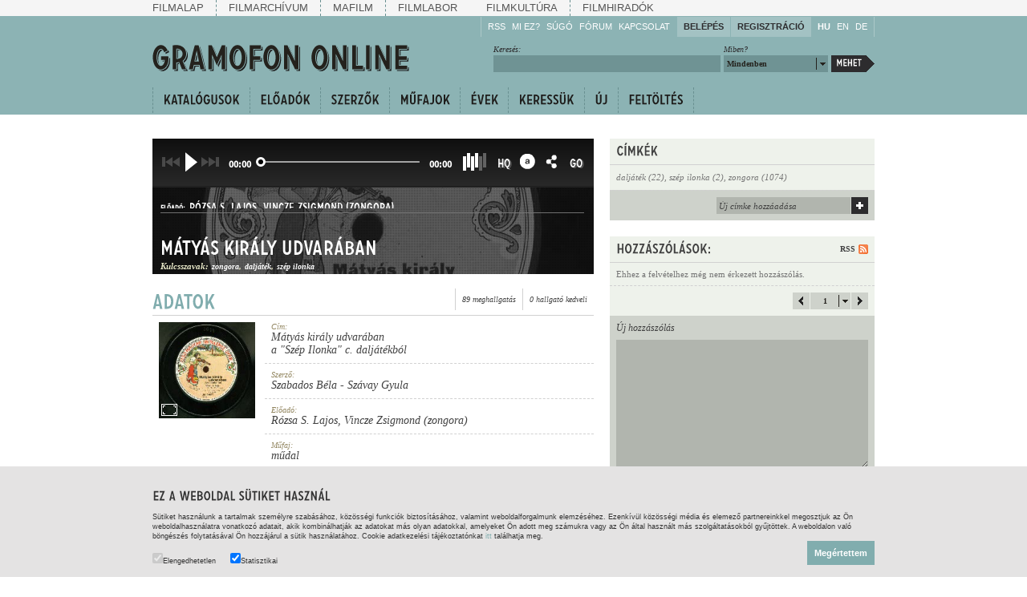

--- FILE ---
content_type: text/html; charset=utf-8
request_url: https://gramofononline.hu/1282801127/matyas_kiraly_udvaraban
body_size: 7360
content:
<!DOCTYPE html PUBLIC "-//W3C//DTD XHTML 1.0 Strict" "http://www.w3.org/TR/xhtml1/DTD/xhtml1-strict.dtd">
<html xmlns="http://www.w3.org/1999/xhtml" lang="en" xml:lang="en">
	<head>
		<title>Gramofon Online / Mátyás király udvarában </title>
		<meta http-equiv="Content-Type" content="text/html; charset=UTF-8" />
		<meta name="description" content="Szerző: Szabados Béla - Szávay Gyula; Előadó: Rózsa S. Lajos, Vincze Zsigmond (zongora); Műfaj: műdal; Felvétel ideje és helye: 1908 körül, Budapest; Kiadó: Első Magyar Hanglemez Gyár" />
		<meta name="keywords" content="műdal Szabados Béla - Szávay Gyula Rózsa S. Lajos, Vincze Zsigmond (zongora) 1908 körül Budapest" />
		<meta name="author" content="NAVA, Neumann Nonprofit Kft." />
		<meta name="copyright" content="NAVA, Neumann Nonprofit Kft." />
		<meta http-equiv="cache-control" content="no-cache" />
		<meta http-equiv="pragma" content="no-cache" />
		<meta http-equiv="imagetoolbar" content="no" />
		<link rel="shortcut icon" href="/favicon.ico" type="image/x-icon" />
        <link rel="stylesheet" href="https://cdnjs.cloudflare.com/ajax/libs/font-awesome/4.7.0/css/font-awesome.min.css">
        <link rel="stylesheet" type="text/css" href="css/reset.css" />

		<meta property="og:site_name" content="Gramofon Online">
		<meta property="og:url" content="https://gramofononline.hu/1282801127/matyas_kiraly_udvaraban" />
		<meta property="og:title" content="Gramofon Online / Mátyás király udvarában " />
		<meta property="og:description" content="Szerző: Szabados Béla - Szávay Gyula; Előadó: Rózsa S. Lajos, Vincze Zsigmond (zongora); Műfaj: műdal; Felvétel ideje és helye: 1908 körül, Budapest; Kiadó: Első Magyar Hanglemez Gyár" />
        <meta property="og:image" content="http://gramofononline.hu/keyframe/go/midres/midres_emhgy_1094.jpg" />
		<meta property="og:image:width" content="600" />
		<meta property="og:image:height" content="315" />
		<meta property="og:image:secure_url" content="http://gramofononline.hu/keyframe/go/midres/midres_emhgy_1094.jpg" />

		<!--  css -->
		<!--[if lt IE 7]>
		<style type="text/css">
			img { behavior: url(/css/iepngfix.htc) }
		</style>
		<![endif]-->
		<link rel="stylesheet" type="text/css" href="/css/gramofon.css?5" />
		
		<!-- facebook / iwiw -->
		<link rel="image_src" href="http://gramofononline.hu/keyframe/go/midres/midres_emhgy_1094.jpg" />
		<link rel="video_src" href="http://gramofononline.hu/flash/loader.swf?id=1282801127&amp;autoplay=1" />
		<meta name="video_width" content="450" />
		<meta name="video_height" content="165" />
		<meta name="medium" content="video" />
		<meta name="video_type" content="application/x-shockwave-flash" />
	
		<!-- cufón replacement -->
		<script type="text/javascript" src="/js/cufon-yui.js"></script>
		<script type="text/javascript" src="/js/carrosserie.js"></script>
	
		<!-- jquery -->
		<script type="text/javascript" src="/js/jquery/jquery-1.3.2.min.js"></script>
		<script type="text/javascript" src="/js/jquery/jquery.color.js"></script>
		<script type="text/javascript" src="/js/jquery/jquery.styleselect.js"></script>
		<script type="text/javascript" src="/js/jquery/jquery.prettyPopin.js"></script>
		
		<!-- scripts -->
		<script type="text/javascript" src="/js/swfobject.js"></script>
		<script type="text/javascript" src="/js/gramofon.js?5"></script>
		<script type="text/javascript" src="/js/listen.js"></script>
		<script type="text/javascript" src="/js/lang.js"></script>
		<script type="text/javascript" src="/js/lang_1.js"></script>
		<script type="text/javascript">var track=1282801127;</script>
		<script type="text/javascript">
			var playerhost = 'http://gramofononline.hu';
			var playervars = {loc:1,autoplay:false,host:playerhost,id:track,lang:1};
			var playerparams = { scale:'noScale', salign:'lt', menu:'false' , AllowScriptAccess:'always', wmode:'opaque'};
			var playerattributes = {id:'player'};      
            var trackList = [{"id":"1282801127","source":"emhgy_1094","name":"M\u00e1ty\u00e1s kir\u00e1ly udvar\u00e1ban ","subname":"a \"Sz\u00e9p Ilonka\" c. dalj\u00e1t\u00e9kb\u00f3l","paralelname":"","record":"1908 k\u00f6r\u00fcl","long":"142","genre":"m\u0171dal","author":"Szabados B\u00e9la - Sz\u00e1vay Gyula","artist":"R\u00f3zsa S. Lajos, Vincze Zsigmond (zongora)","state":"j\u00f3","matrica":"1094","publisher":"Els\u0151 Magyar Hanglemez Gy\u00e1r","img":"emhgy_1094","tags":["<a target=\"_blank\" href=\"\/search.php?tag=22&amp;q=zongora\">zongora<\/a>","<a target=\"_blank\" href=\"\/search.php?tag=82&amp;q=dalj%C3%A1t%C3%A9k\">dalj\u00e1t\u00e9k<\/a>","<a target=\"_blank\" href=\"\/search.php?tag=81&amp;q=sz%C3%A9p+ilonka\">sz\u00e9p ilonka<\/a>"],"bSlide":"929969210"}];
		</script>

		<!-- Player V2 -->
		<link rel="stylesheet" type="text/css" href="/css/player-v2.css?id=666" />
	</head>
	<body class="listen">
	
<script type="text/javascript" src="/js/jquery/jquery.autocomplete.js"></script>
<script type="text/javascript">
$(document).ready(function(){
	$("select[name=lng]").change(function(){
		document.location=$(this).attr("rel")+"&lng="+$(this).val();
	});
	var ac=$("#search_input").autocomplete({
		serviceUrl:'/data.php',
		minChars: 1,
		noCache: false,
		params: { n:234 }
	});
});
</script>
        <div id="top-nav">
			<div class="wrapper">
				<div class="items">
                    <a href="http://mnf.hu/hu" class="first">Filmalap</a>  
                    <a href="http://filmarchiv.hu/hu" >Filmarchívum</a> 
                    <a href="http://mafilm.hu/hu" >Mafilm</a> 
                    <a href="http://filmlab.hu/hu" class="last">Filmlabor</a> 
                    <a class="separator"></a> 
                    <a href="http://filmkultura.hu/" >Filmkultúra</a> 
                    <a href="http://filmhiradokonline.hu/" class="last" >Filmhiradók</a> 
				</div>
			</div>			
		</div>
		<div id="header">
			<div class="wrapper">
				<a href="/"><img class="logo" src="/img/gramofon/header_logo.gif" alt="Gramofon Online" width="323" height="35"/></a>
				
				<div class="links">
					<div class="group first">
						<a href="/rss.php">RSS</a>
						<a href="/whatisthis.php">Mi ez?</a>
						<div class="block">
							<a href="/help.php" class="block_title">Súgó</a>
							<div class="block_wrapper">
								<div class="block_panel">
									<a href="/help.php#hallgassa">Hallgassa!</a>
									<a href="/help.php#gyarapitsa">Gyarapítsa!</a>
									<a href="/help.php#kovesse">Kövesse!</a>
									<a href="/help.php#ossza">Ossza meg!</a>
								</div>
							</div>
						</div>
						<a href="/forum.php">Fórum</a>
						<a href="/popin.php?n=30" rel="prettypopin">Kapcsolat</a>
					</div>
					
					<div class="group login">	
												<a href="/popin.php?n=1" class="button" rel="prettypopin">Belépés</a>
						<a href="/popin.php?n=2" class="button" rel="prettypopin">Regisztráció</a>
											</div>
					
					<div class="group langs">
													<a href="/1282801127/matyas_kiraly_udvaraban" class="lang selected">HU</a>
													<a href="/en/1282801127/matyas_kiraly_udvaraban" class="lang ">EN</a>
													<a href="/de/1282801127/matyas_kiraly_udvaraban" class="lang ">DE</a>
											</div>
					
				</div>
				
				<div class="search">
					<a href="/search.php" class="button">Mehet</a>
					<div class="col">
						<div class="label">Miben?</div>
						<select name="search_fields">
														<option value="0">Mindenben</option>
							<option value="1">Címekben</option>
							<option value="2">Címkékben</option>
							<option value="8">Előadók között</option>
							<option value="5">Szerzők között</option>
							<option value="21">Műfajokban</option>
							<option value="12">Években</option>
							<option value="20">Kiadók között</option>
							<option value="22">Gyűjteményekben</option>
							<option value="15">Lemezszámokban</option>
							<option value="27">Hiányzók között</option>
						</select>
					</div>
					<div class="col">
						<div class="label">Keresés:</div>
						<input type="text" id="search_input" value="" />
					</div>
				</div>
			</div>
		
			<div id="nav">
				<div class="wrapper">
					<div class="items">
						<a class="item" id="item_catalogue">Katalógusok</a>
						<a class="item" id="item_artists">Előadók</a>
						<a class="item" id="item_composers">Szerzők</a>
						<a class="item" id="item_genres">Műfajok</a>
						<a class="item" id="item_years">Évek</a>
						<a class="item" id="item_wanted" href="/search.php?ord=7&amp;w=2">Keressük</a>
						<a class="item" id="item_newest" href="/search.php?ord=9">Új</a>
						<a class="item last" id="item_uploading" href="/upload.php">Feltöltés</a>
					</div>
					<div style="clear:both"></div>
				</div>
				<div class="menus">
					
					<div id="item_catalogue_menu" class="menu">
						<div class="wrapper">
							<div class="cols"></div>
							<div class="menu_nav_wrapper">
								<div class="menu_nav">
									<a href="/data.php?n=100&amp;p=0" class="button left"></a>
									<a href="/data.php?n=100&amp;p=0" class="button right"></a>
								</div>
							</div>
						</div>
					</div>
					
					<div id="item_artists_menu" class="menu">
						<div class="wrapper">
							<div class="cols"></div>
							<div class="menu_nav_wrapper">
								<div class="menu_nav">
									<a href="/data.php?n=101&amp;p=0" class="button left"></a>
									<a href="/data.php?n=101&amp;p=0" class="button right"></a>
								</div>
							</div>
						</div>
					</div>
					
					<div id="item_composers_menu" class="menu">
						<div class="wrapper">
							<div class="cols"></div>
							<div class="menu_nav_wrapper">
								<div class="menu_nav">
									<a href="/data.php?n=102&amp;p=0" class="button left"></a>
									<a href="/data.php?n=102&amp;p=0" class="button right"></a>
								</div>
							</div>
						</div>
					</div>
					
					<div id="item_genres_menu" class="menu">
						<div class="wrapper">
							<div class="cols"></div>
							<div class="menu_nav_wrapper">
								<div class="menu_nav">
									<a href="/data.php?n=103&amp;p=0" class="button left"></a>
									<a href="/data.php?n=103&amp;p=0" class="button right"></a>
								</div>
							</div>
						</div>
					</div>
					
					<div id="item_years_menu" class="menu">
						<div class="wrapper">
							<div class="cols"></div>
							<div class="menu_nav_wrapper">
								<div class="menu_nav">
									<a href="/data.php?n=104&amp;p=0" class="button left"></a>
									<a href="/data.php?n=104&amp;p=0" class="button right"></a>
								</div>
							</div>
						</div>
					</div>
					
					<div id="item_wanted_menu" class="menu">
						<div class="wrapper">
							<div class="cols"></div>
							<div class="menu_nav_wrapper">
								<div class="menu_nav">
									<a href="/data.php?n=106&amp;p=0" class="button left"></a>
									<a href="/data.php?n=106&amp;p=0" class="button right"></a>
								</div>
							</div>
						</div>
					</div>
				
				</div>
			</div>
		</div>
		
		<div class="wrapper">
			
			<div class="listen_right">
				
				<div id="tags">
					<h2>Címkék</h2>
					<div class="items"><a href="/search.php?tag=82&amp;q=dalj%C3%A1t%C3%A9k">daljáték (22)</a>, <a href="/search.php?tag=81&amp;q=sz%C3%A9p+ilonka">szép ilonka (2)</a>, <a href="/search.php?tag=22&amp;q=zongora">zongora (1074)</a></div>
					<div class="add_tag">
						<div class="input_container">
							<input name="add_tag"/>
							<a class="button"></a>
						</div>
					</div>
				</div>
				
				<div id="comments">
					<a class="rss" href="/rss.php?type=comments&amp;title=matyas_kiraly_udvaraban&amp;id=1282801127">RSS</a>
					<h2>Hozzászólások:</h2>
					<!--<div class="count">összesen:0</div>-->
					<div class="items"></div>
					<div class="pager_wrapper">
						<div class="pager">
							<a href="/data.php?n=400&amp;track=1282801127&amp;p=0" class="button left"></a>
							<select name="related_pager_select"></select>
							<a href="/data.php?n=400&amp;track=1282801127&amp;p=0" class="button right"></a>
						</div>
					</div>
					<div class="comment_input">
						<div class="textarea_title">Új hozzászólás</div>
						<textarea></textarea>
												<div class="msg">Ha a felvétellel kapcsolatban szeretné közzétenni véleményét, kérjük, <a href="popin.php?n=2" rel="prettypopin">regisztráljon</a>, vagy <a href="popin.php?n=1" rel="prettypopin">lépjen be</a> az oldalra.</div>
											</div>
				</div>
				
			</div>
            <div id="player-v2"  v-bind:class="{ playlist: showPlayList,withoutPlaylist:!showPlayList }">
    <div id="player-overlay"></div>
    <transition name="fade">
        <div v-if="show" id="top-image" v-bind:style='{"background-image": "url(" + imageUrl + ")", }'></div>
    </transition>
    <div id="control">
        <ul>
            <li>
                <a  v-on:click="prev()"  v-bind:class="{ disabled: !showPlayList }">
                    <i class="prev-icon" aria-hidden="true"></i>
                </a>
            </li>
            <li class="play-start-stop">
                <a v-if="!sound.playing()" id="play" v-on:click="play()"  v-bind:class="{ disabled: !active.source }">
                    <i v-bind:class="'play-icon'" aria-hidden="true"></i>
                </a>
                <a v-if="sound.playing()" id="pause" v-on:click="stop()">
                    <i  v-bind:class="'pause-icon'" aria-hidden="true"></i>
                </a>
            </li>
            <li>
                <a  v-on:click="next()" v-bind:class="{ disabled: !showPlayList }">
                    <i class="next-icon" aria-hidden="true"></i>
                </a>
            </li>
            <li class="time">
                <a v-html="timer"></a>
            </li>
            <li>
                <vue-slider v-model="progress"  v-on:click="mouseDown" @drag-start="mouseDown" @drag-end="mouseLeave" v-bind="options">
                    <template slot="label"  slot-scope="{ label, active }">
                        <span   v-on:click="mouseDownTimeline(label)" :class="['custom-label', { active }]" v-if="label % 2 === 0">
                            {{ label }}
                        </span>
                    </template>        
                 </vue-slider>
            </li>
            <li class="time">
                <a v-html="sound_duration"></a>
            </li>
            <li v-if="active.source" >
                <div class="star-rating">
                    <input id="star-6xx" type="radio" name="ratingy"  value="1"  v-model="volum" />
                    <label class="line-6" for="star-6xx" title="6 stars"></label>

                    <input id="star-5xx" type="radio" name="ratingy" value="0.7"  v-model="volum" />
                    <label class="line-1" for="star-5xx" title="5 stars"></label>

                    <input id="star-4xx" type="radio" name="ratingy" value="0.6"  v-model="volum" />
                    <label for="star-4xx" title="4 stars"></label>

                    <input id="star-3xx" type="radio" name="ratingy" value="0.5"  v-model="volum" />
                    <label for="star-3xx" title="3 stars"></label>

                    <input id="star-2xx" type="radio" name="ratingy" value="0.3"  v-model="volum" />
                    <label for="star-2xx" title="2 stars"></label>

                    <input id="star-1xx" type="radio" name="ratingy"  value="0.2" v-model="volum" />
                    <label for="star-1xx" title="1 star"></label>
                </div>
            </li>
            <li v-if="active.source" class="action" v-bind:class='{ disabled: noiseReductionNotFound }'  v-on:click="playMaster()" >
                <a class="action-btn" title="Zajos változat"   v-bind:class='{ active: isMaster }'>
                    <i class="hq">HQ</i>                   
                    <i class="hover" aria-hidden="true"></i>
                </a>
            </li>
            <li v-if="active.source" class="action" v-on:click="getOtherSide()">
                <a class="action-btn"  >
                    <i class="a-side" aria-hidden="true"></i>
                    <i class="b-side" aria-hidden="true"></i>
                    <i class="hover" aria-hidden="true"></i>
                </a>
            </li>
            <li v-if="active.source" title="Megosztom" class="action">
                <a v-if="showPlayList && !playerVars.rid" href="/popin.php?n=42"  rel="prettypopin" class="action-btn" >
                    <i class="share" aria-hidden="true"></i>
                    <i class="hover" aria-hidden="true"></i>
                </a>
                <a v-if="!showPlayList && !playerVars.rid" :href="'/popin.php?n=42&track=' + active.id" title="Megosztom"   rel="prettypopin" class="action-btn" >
                   <i class="share" aria-hidden="true"></i>
                   <i class="hover" aria-hidden="true"></i>
                </a>
                <a v-if="playerVars.rid" :href="'/popin.php?n=43&playradio='+playerVars.rid2" title="Megosztom"   rel="prettypopin" class="action-btn" >
                   <i class="share" aria-hidden="true"></i>
                   <i class="hover" aria-hidden="true"></i>
                </a>
            </li>
            <li class="action">
                <a target="_blank" href="https://gramofononline.hu" title="Gramofon Online"  class="action-btn" >
                    <i class="go">GO</i> 
                    <i class="hover" aria-hidden="true"></i>
                </a>
            </li>
        </ul>
    </div>
    <div id="track-data">
        <transition name="slide-fade">
            <div>
                <div id="container">
                    <div id="pattern1" class="pattern current">
                        <p>
                            Előadó:
                        </p>
                        <h1 v-html="metaData.artist">             
                        </h1>
                    </div>
                    <div id="pattern2" class="pattern">
                        <p>
                            Szerző:
                        </p>
                        <h1 v-if="metaData.composer" v-html="metaData.composer">
                            <a>-</a>
                        </h1>
                        <h1  v-else>
                            <a >-</a>
                        </h1>
                    </div>
                    <div id="pattern3" class="pattern">
                        <p>
                            Műfaj:
                        </p>
                        <h1>
                            <a  v-html="active.genre" :href="metaData.genre_link"></a>
                        </h1>
                    </div>
                    <div id="pattern4" class="pattern">
                        <p>
                            Megjelenés ideje:
                        </p>
                        <h1>
                            <a  v-html="active.record" :href="metaData.year_link"></a>
                        </h1>
                    </div>
                    <div id="pattern5" class="pattern">
                        <p>
                            Kiadó:
                        </p>
                        <h1>
                            <a  v-html="active.publisher" :href="metaData.publisher_link"></a>
                        </h1>
                    </div>
                    <div id="pattern6" class="pattern">
                        <p>
                            Lemezszám:
                        </p>
                        <h1>
                            <a v-html="active.matrica"></a>
                        </h1>
                    </div>
                </div>
            </div>
        </transition>
    </div>
    <div v-if="active.source" id="track-title">
        <h1>
            <transition name="slide-fade">
                <div v-if="show">
                    <a v-if="playerVars.lang == 1" v-html="active.name"  :href="'/'+metaData.track_link"></a>
                    <a v-if="playerVars.lang == 2" v-html="active.name"  :href="'/en/'+metaData.track_link"></a>
                    <a v-if="playerVars.lang == 3" v-html="active.name"  :href="'/de/'+metaData.track_link"></a>
                </div>
            </transition>
        </h1>
    </div>
    <div v-if="active.source" id="keywords">
        <transition name="slide-fade-2">
            <div v-if="show">
                <p>Kulcsszavak:</p>
                <p v-if="active.tags.length" class="keyword" v-for="(tag,index) in active.tags" v-html="tag"></p>
                <p v-if="!active.tags.length" class="keyword"><a>-</a></p>
            </div>
        </transition>
    </div>
    <div id="playlist" v-if="showPlayList">
        <div class="table">
            <div class="table-head">
                <div class="table-head-row">
                    <div class="table-cell">Cím</div>
                    <div class="table-cell artist">Előadó</div>
                    <div class="table-cell record">Megjelenés ideje</div>
                </div>
            </div>
            <div class="table-body">
                <div v-for="(track,index) in trackList" v-on:click="setActive(index)" class="table-row"  v-bind:class="{active:active.source === track.source}">
                    <div class="table-cell" v-html="track.name"></div>
                    <div class="table-cell artist" v-html="track.artist"></div>
                    <div class="table-cell record" v-html="track.record"></div>
                </div>
            </div>
        </div>
    </div>
</div>

			<div class="listen_left">		
				
								<div id="track_data">
											<h2>Adatok</h2>
					<div class="viewed"><span>89 meghallgatás</span><span>0 hallgató kedveli</span></div>
					<div class="details">
						<div class="images">
							<div class="zoom"><img src="/img/gramofon/listen_zoom.gif" alt="Nagyítás" /></div>
							<div class="container"><a href="/data.php?n=600&amp;fname=emhgy_1094"><img src="https://gramofononline.hu/keyframe/go/lores/lores_emhgy_1094.jpg" alt="emhgy_1094" width="120" height="120"/></a></div>
						</div>
						<div class="rows">
							<div class="row"><span class="label">
								Cím: </span><a href="/search.php?sf=1&amp;q=M%C3%A1ty%C3%A1s+kir%C3%A1ly+udvar%C3%A1ban">Mátyás király udvarában</a><br/>a "Szép Ilonka" c. daljátékból
							</div>
							<div class="row"><span class="label">Szerző: </span><a href="/search.php?sf=5&amp;q=Szabados+B%C3%A9la">Szabados Béla</a> - <a href="/search.php?sf=5&amp;q=Sz%C3%A1vay+Gyula">Szávay Gyula</a></div>
							<div class="row"><span class="label">Előadó: </span><a href="/search.php?sf=8&amp;q=R%C3%B3zsa+S.+Lajos">Rózsa S. Lajos</a>, <a href="/search.php?sf=8&amp;q=Vincze+Zsigmond+%28zongora%29">Vincze Zsigmond (zongora)</a></div>
							<div class="row"><span class="label">Műfaj: </span><a href="/search.php?sf=21&amp;q=m%C5%B1dal">műdal</a></div>
							<div class="row"><span class="label">Felvétel ideje és helye: </span><a href="/search.php?sf=12&amp;q=1908+k%C3%B6r%C3%BCl">1908 körül</a>, Budapest</div>
							<div class="row"><span class="label">Kiadó: </span><a href="/search.php?sf=20&amp;ord=7&amp;q=Els%C5%91+Magyar+Hanglemez+Gy%C3%A1r">Első Magyar Hanglemez Gyár</a></div>
							<div class="row last"><span class="label">Jogi státusz: </span>szabadmű</div>
						</div>
					</div>
					<div class="details">
						<div class="row"><span class="label">Címfordítás: </span>-</div>
						<div class="row"><span class="label">Gyűjtemény: </span><a href="/search.php?sf=22&amp;q=Kiss+G%C3%A1bor+Zolt%C3%A1n">Kiss Gábor Zoltán</a></div>
						<div class="row"><span class="label">Megjegyzés: </span>"Szép Ilonka" - daljáték, 3 felvonásban. Bemutató: 1906. 10. 20. Király Színház</div>
						<div class="cols">
							<div class="col"><span class="label">Nyelv: </span>magyar</div>
							<div class="col"><span class="label">Időtartam: </span>2' 22"</div>
							<div class="col"><span class="label">Lemezszám, Matricaszám: </span>1094, 1094</div>
							<div class="col last"><span class="label">Lemez oldalpár: </span>1093/1094</div>
						</div>
						<div class="cols last">
							<div class="col"><span class="label">Lemeztípus: </span>78 rpm</div>
							<div class="col"><span class="label">Lemezméret: </span>25 cm</div>
							<div class="col"><span class="label">Felvételi mód: </span>akusztikus</div>
							<div class="col last"><span class="label">Állapot: </span>jó</div>
						</div>
					</div>				</div>
				
				<div id="related">
					<h2>Kapcsolódó felvételek</h2>
					<div class="tabs">
						<a class="tab" href="/data.php?n=202&amp;q=R%C3%B3zsa+S.+Lajos&amp;npp=5&amp;track=1282801127" style="color:#414141;">az előadótól</a>
						<a class="tab selected" href="/data.php?n=201&amp;q=Szabados+B%C3%A9la&amp;npp=5&amp;track=1282801127" style="color:#414141;">a szerzőtől</a>
						<a class="tab" href="/data.php?n=203&amp;q=m%C5%B1dal&amp;npp=5&amp;track=1282801127" style="color:#414141;">a műfajból</a>
						<a class="tab" href="/data.php?n=200&amp;q=1908+k%C3%B6r%C3%BCl&amp;npp=5&amp;track=1282801127" style="color:#414141;">az évből</a>
					</div>
					<div class="options">
						<a href="#"><img class="a" src="/img/gramofon/related_options.png" alt="" width="39" height="21" /><img class="b" src="/img/gramofon/related_options-hover.png" alt="" width="39" height="21" /></a>
						<div class="options_items">
							<a class="options_item play" href="#"><span>lejátszom</span></a>
														<a class="options_item share" href="#"><span>megosztom</span></a>
						</div>
					</div>
					<div class="items">
						<div class="item"><a class="title" href="/547510231/4_gyalogezred_induloja">4. gyalogezred indulója</a><div class="details">Előadó: -; Szerző: <b>-</b>; Megjelenés ideje: <a href="/search.php?sf=12&amp;q=1908+k%C3%B6r%C3%BCl">1908 körül</a><br/><a href="/547510231/4_gyalogezred_induloja" class="playcount">136 lejátszás</a></div></div><div class="item"><a class="title" href="/435743487/42_gyalogezred_induloja">42. gyalogezred indulója</a><div class="details">Előadó: -; Szerző: <b>-</b>; Megjelenés ideje: <a href="/search.php?sf=12&amp;q=1908+k%C3%B6r%C3%BCl">1908 körül</a><br/><a href="/435743487/42_gyalogezred_induloja" class="playcount">45 lejátszás</a></div></div><div class="item"><a class="title" href="/104098314/73_gyalogezred_induloja">73. gyalogezred indulója</a><div class="details">Előadó: -; Szerző: <b>-</b>; Megjelenés ideje: <a href="/search.php?sf=12&amp;q=1908+k%C3%B6r%C3%BCl">1908 körül</a><br/><a href="/104098314/73_gyalogezred_induloja" class="playcount">158 lejátszás</a></div></div><div class="item"><a class="title" href="/2110848714/92_gyalogezred_induloja">92. gyalogezred indulója</a><div class="details">Előadó: -; Szerző: <b>-</b>; Megjelenés ideje: <a href="/search.php?sf=12&amp;q=1908+k%C3%B6r%C3%BCl">1908 körül</a><br/><a href="/2110848714/92_gyalogezred_induloja" class="playcount">31 lejátszás</a></div></div><div class="item"><a class="title" href="/1727687491/94-er_regimentsmarsch">94-er Regimentsmarsch</a><div class="details">Előadó: -; Szerző: <b>-</b>; Megjelenés ideje: <a href="/search.php?sf=12&amp;q=1908+k%C3%B6r%C3%BCl">1908 körül</a><br/><a href="/1727687491/94-er_regimentsmarsch" class="playcount">139 lejátszás</a></div></div>					</div>
				</div>
			
			</div>
		</div>
			
		
	<div id="cookietext">
    <div class="wrapper">
        <h2>Ez a weboldal sütiket használ</h2>

        <p>Sütiket használunk a tartalmak személyre szabásához, közösségi funkciók biztosításához, valamint weboldalforgalmunk elemzéséhez. Ezenkívül közösségi média és elemező partnereinkkel megosztjuk az Ön weboldalhasználatra vonatkozó adatait, akik kombinálhatják az adatokat más olyan adatokkal, amelyeket Ön adott meg számukra vagy az Ön által használt más szolgáltatásokból gyűjtöttek. A weboldalon való böngészés folytatásával Ön hozzájárul a sütik használatához.
            Cookie adatkezelési tájékoztatónkat <a href="https://filmarchiv.hu/hu/rolunk/adatkezelesi-tajekoztatok/cookie-adatkezelesi-tajekoztato" target="_blank">itt</a> találhatja meg.</p>

        <div class="checkbox">
            <label><input type="checkbox" checked disabled>Elengedhetetlen</label>
            <label><input type="checkbox" id="cookie_extra" value="1" checked>Statisztikai</label>
        </div>
        <a href="javascript:void(0);" class="button" id="cookie_accept" onclick="acceptCookie()">Megértettem</a>
    </div>
</div>

<script>
function acceptCookie() {
    document.getElementById("cookietext").style.display = "none";

    var d = new Date();
    d.setTime(d.getTime() + (365*24*60*60*1000));
    var expires = "expires="+d.toUTCString();
    document.cookie = "go[cookieaccept]=yes; " + expires;

    if (document.getElementById("cookie_extra").checked == true) {
        document.cookie = "go[cookieaccept]=extra; " + expires;
    }
}
</script>

        <div id="alertmsg"><div class="wrapper"></div></div>
        <div id="footer">
            <div class="wrapper">
                <div class="col first">
                    <a href="http://filmarchiv.hu/hu" target="_blank">
                       <img src="/img/gramofon/nfi_nega_hun.svg" alt="NFI" width="310" />
                    </a>
                    <div class="links"><a target="_blank" href="https://filmarchiv.hu/hu/rolunk/adatkezelesi-tajekoztatok/cookie-adatkezelesi-tajekoztato">Adatkezelés</a>&nbsp;&nbsp;|&nbsp;&nbsp;<a href="/copyright.php">Szerzői és felhasználói jogok</a>&nbsp;&nbsp;|&nbsp;&nbsp;<a href="/imprint.php">Impresszum</a></div>
                </div>
                <div class="col">
                    <a href="http://www.kozadattar.hu" target="_blank">Közadattár</a><br/>
                    <a href="http://www.mszh.hu" target="_blank">MSZH</a><br/>
                    <a href="http://www.artisjus.hu" target="_blank">Artisjus</a><br/>
                    <a href="http://szinhaziintezet.hu" target="_blank">OSZMI</a><br/>
                    <a href="http://www.oszk.hu/hun/konyvtar/szervfel/kulongy/zenemutar/zenemutar_index_hu.htm" target="_blank">OSZK Zeneműtár</a>
                </div>
                <div class="col">
                    <a href="http://gramofononline.blog.hu" target="blank">Blog</a><br/>
                    <a href="/forum.php">Fórum</a><br/>
                    <a href="http://www.facebook.com/pages/Gramofon-Online/370414545705" target="blank">Facebook</a><br/>
                    <a href="http://www.twitter.com/gramofononline" target="blank">Twitter</a><br/>
                </div>
                <div class="col">
                    <a href="/index.php">Főoldal</a><br/>
                    <a href="/popin.php?n=1" rel="prettypopin">Belépés</a><br/>
                    <a href="/popin.php?n=2" rel="prettypopin">Regisztráció</a><br/>
                    <a href="/whatisthis.php">Mi ez?</a><br/>
                    <a href="/help.php">Súgó</a><br/>
                    <a href="/popin.php?n=30" rel="prettypopin">Kapcsolat</a><br/>
                </div>
            </div>
        </div>

	
	<script type="text/javascript" src="/js/player-v2.js?id=666"></script>
	</body>
</html>

--- FILE ---
content_type: text/html; charset=utf-8
request_url: https://gramofononline.hu/1282801127/css/reset.css
body_size: 7409
content:
<!DOCTYPE html PUBLIC "-//W3C//DTD XHTML 1.0 Strict" "http://www.w3.org/TR/xhtml1/DTD/xhtml1-strict.dtd">
<html xmlns="http://www.w3.org/1999/xhtml" lang="en" xml:lang="en">
	<head>
		<title>Gramofon Online / Mátyás király udvarában </title>
		<meta http-equiv="Content-Type" content="text/html; charset=UTF-8" />
		<meta name="description" content="Szerző: Szabados Béla - Szávay Gyula; Előadó: Rózsa S. Lajos, Vincze Zsigmond (zongora); Műfaj: műdal; Felvétel ideje és helye: 1908 körül, Budapest; Kiadó: Első Magyar Hanglemez Gyár" />
		<meta name="keywords" content="műdal Szabados Béla - Szávay Gyula Rózsa S. Lajos, Vincze Zsigmond (zongora) 1908 körül Budapest" />
		<meta name="author" content="NAVA, Neumann Nonprofit Kft." />
		<meta name="copyright" content="NAVA, Neumann Nonprofit Kft." />
		<meta http-equiv="cache-control" content="no-cache" />
		<meta http-equiv="pragma" content="no-cache" />
		<meta http-equiv="imagetoolbar" content="no" />
		<link rel="shortcut icon" href="/favicon.ico" type="image/x-icon" />
        <link rel="stylesheet" href="https://cdnjs.cloudflare.com/ajax/libs/font-awesome/4.7.0/css/font-awesome.min.css">
        <link rel="stylesheet" type="text/css" href="css/reset.css" />

		<meta property="og:site_name" content="Gramofon Online">
		<meta property="og:url" content="https://gramofononline.hu/1282801127/css/reset.css" />
		<meta property="og:title" content="Gramofon Online / Mátyás király udvarában " />
		<meta property="og:description" content="Szerző: Szabados Béla - Szávay Gyula; Előadó: Rózsa S. Lajos, Vincze Zsigmond (zongora); Műfaj: műdal; Felvétel ideje és helye: 1908 körül, Budapest; Kiadó: Első Magyar Hanglemez Gyár" />
        <meta property="og:image" content="http://gramofononline.hu/keyframe/go/midres/midres_emhgy_1094.jpg" />
		<meta property="og:image:width" content="600" />
		<meta property="og:image:height" content="315" />
		<meta property="og:image:secure_url" content="http://gramofononline.hu/keyframe/go/midres/midres_emhgy_1094.jpg" />

		<!--  css -->
		<!--[if lt IE 7]>
		<style type="text/css">
			img { behavior: url(/css/iepngfix.htc) }
		</style>
		<![endif]-->
		<link rel="stylesheet" type="text/css" href="/css/gramofon.css?5" />
		
		<!-- facebook / iwiw -->
		<link rel="image_src" href="http://gramofononline.hu/keyframe/go/midres/midres_emhgy_1094.jpg" />
		<link rel="video_src" href="http://gramofononline.hu/flash/loader.swf?id=1282801127&amp;autoplay=1" />
		<meta name="video_width" content="450" />
		<meta name="video_height" content="165" />
		<meta name="medium" content="video" />
		<meta name="video_type" content="application/x-shockwave-flash" />
	
		<!-- cufón replacement -->
		<script type="text/javascript" src="/js/cufon-yui.js"></script>
		<script type="text/javascript" src="/js/carrosserie.js"></script>
	
		<!-- jquery -->
		<script type="text/javascript" src="/js/jquery/jquery-1.3.2.min.js"></script>
		<script type="text/javascript" src="/js/jquery/jquery.color.js"></script>
		<script type="text/javascript" src="/js/jquery/jquery.styleselect.js"></script>
		<script type="text/javascript" src="/js/jquery/jquery.prettyPopin.js"></script>
		
		<!-- scripts -->
		<script type="text/javascript" src="/js/swfobject.js"></script>
		<script type="text/javascript" src="/js/gramofon.js?5"></script>
		<script type="text/javascript" src="/js/listen.js"></script>
		<script type="text/javascript" src="/js/lang.js"></script>
		<script type="text/javascript" src="/js/lang_1.js"></script>
		<script type="text/javascript">var track=1282801127;</script>
		<script type="text/javascript">
			var playerhost = 'http://gramofononline.hu';
			var playervars = {loc:1,autoplay:false,host:playerhost,id:track,lang:1};
			var playerparams = { scale:'noScale', salign:'lt', menu:'false' , AllowScriptAccess:'always', wmode:'opaque'};
			var playerattributes = {id:'player'};      
            var trackList = [{"id":"1282801127","source":"emhgy_1094","name":"M\u00e1ty\u00e1s kir\u00e1ly udvar\u00e1ban ","subname":"a \"Sz\u00e9p Ilonka\" c. dalj\u00e1t\u00e9kb\u00f3l","paralelname":"","record":"1908 k\u00f6r\u00fcl","long":"142","genre":"m\u0171dal","author":"Szabados B\u00e9la - Sz\u00e1vay Gyula","artist":"R\u00f3zsa S. Lajos, Vincze Zsigmond (zongora)","state":"j\u00f3","matrica":"1094","publisher":"Els\u0151 Magyar Hanglemez Gy\u00e1r","img":"emhgy_1094","tags":["<a target=\"_blank\" href=\"\/search.php?tag=22&amp;q=zongora\">zongora<\/a>","<a target=\"_blank\" href=\"\/search.php?tag=82&amp;q=dalj%C3%A1t%C3%A9k\">dalj\u00e1t\u00e9k<\/a>","<a target=\"_blank\" href=\"\/search.php?tag=81&amp;q=sz%C3%A9p+ilonka\">sz\u00e9p ilonka<\/a>"],"bSlide":"929969210"}];
		</script>

		<!-- Player V2 -->
		<link rel="stylesheet" type="text/css" href="/css/player-v2.css?id=666" />
	</head>
	<body class="listen">
	
<script type="text/javascript" src="/js/jquery/jquery.autocomplete.js"></script>
<script type="text/javascript">
$(document).ready(function(){
	$("select[name=lng]").change(function(){
		document.location=$(this).attr("rel")+"&lng="+$(this).val();
	});
	var ac=$("#search_input").autocomplete({
		serviceUrl:'/data.php',
		minChars: 1,
		noCache: false,
		params: { n:234 }
	});
});
</script>
        <div id="top-nav">
			<div class="wrapper">
				<div class="items">
                    <a href="http://mnf.hu/hu" class="first">Filmalap</a>  
                    <a href="http://filmarchiv.hu/hu" >Filmarchívum</a> 
                    <a href="http://mafilm.hu/hu" >Mafilm</a> 
                    <a href="http://filmlab.hu/hu" class="last">Filmlabor</a> 
                    <a class="separator"></a> 
                    <a href="http://filmkultura.hu/" >Filmkultúra</a> 
                    <a href="http://filmhiradokonline.hu/" class="last" >Filmhiradók</a> 
				</div>
			</div>			
		</div>
		<div id="header">
			<div class="wrapper">
				<a href="/"><img class="logo" src="/img/gramofon/header_logo.gif" alt="Gramofon Online" width="323" height="35"/></a>
				
				<div class="links">
					<div class="group first">
						<a href="/rss.php">RSS</a>
						<a href="/whatisthis.php">Mi ez?</a>
						<div class="block">
							<a href="/help.php" class="block_title">Súgó</a>
							<div class="block_wrapper">
								<div class="block_panel">
									<a href="/help.php#hallgassa">Hallgassa!</a>
									<a href="/help.php#gyarapitsa">Gyarapítsa!</a>
									<a href="/help.php#kovesse">Kövesse!</a>
									<a href="/help.php#ossza">Ossza meg!</a>
								</div>
							</div>
						</div>
						<a href="/forum.php">Fórum</a>
						<a href="/popin.php?n=30" rel="prettypopin">Kapcsolat</a>
					</div>
					
					<div class="group login">	
												<a href="/popin.php?n=1" class="button" rel="prettypopin">Belépés</a>
						<a href="/popin.php?n=2" class="button" rel="prettypopin">Regisztráció</a>
											</div>
					
					<div class="group langs">
													<a href="/1282801127/css/reset.css" class="lang selected">HU</a>
													<a href="/en/1282801127/css/reset.css" class="lang ">EN</a>
													<a href="/de/1282801127/css/reset.css" class="lang ">DE</a>
											</div>
					
				</div>
				
				<div class="search">
					<a href="/search.php" class="button">Mehet</a>
					<div class="col">
						<div class="label">Miben?</div>
						<select name="search_fields">
														<option value="0">Mindenben</option>
							<option value="1">Címekben</option>
							<option value="2">Címkékben</option>
							<option value="8">Előadók között</option>
							<option value="5">Szerzők között</option>
							<option value="21">Műfajokban</option>
							<option value="12">Években</option>
							<option value="20">Kiadók között</option>
							<option value="22">Gyűjteményekben</option>
							<option value="15">Lemezszámokban</option>
							<option value="27">Hiányzók között</option>
						</select>
					</div>
					<div class="col">
						<div class="label">Keresés:</div>
						<input type="text" id="search_input" value="" />
					</div>
				</div>
			</div>
		
			<div id="nav">
				<div class="wrapper">
					<div class="items">
						<a class="item" id="item_catalogue">Katalógusok</a>
						<a class="item" id="item_artists">Előadók</a>
						<a class="item" id="item_composers">Szerzők</a>
						<a class="item" id="item_genres">Műfajok</a>
						<a class="item" id="item_years">Évek</a>
						<a class="item" id="item_wanted" href="/search.php?ord=7&amp;w=2">Keressük</a>
						<a class="item" id="item_newest" href="/search.php?ord=9">Új</a>
						<a class="item last" id="item_uploading" href="/upload.php">Feltöltés</a>
					</div>
					<div style="clear:both"></div>
				</div>
				<div class="menus">
					
					<div id="item_catalogue_menu" class="menu">
						<div class="wrapper">
							<div class="cols"></div>
							<div class="menu_nav_wrapper">
								<div class="menu_nav">
									<a href="/data.php?n=100&amp;p=0" class="button left"></a>
									<a href="/data.php?n=100&amp;p=0" class="button right"></a>
								</div>
							</div>
						</div>
					</div>
					
					<div id="item_artists_menu" class="menu">
						<div class="wrapper">
							<div class="cols"></div>
							<div class="menu_nav_wrapper">
								<div class="menu_nav">
									<a href="/data.php?n=101&amp;p=0" class="button left"></a>
									<a href="/data.php?n=101&amp;p=0" class="button right"></a>
								</div>
							</div>
						</div>
					</div>
					
					<div id="item_composers_menu" class="menu">
						<div class="wrapper">
							<div class="cols"></div>
							<div class="menu_nav_wrapper">
								<div class="menu_nav">
									<a href="/data.php?n=102&amp;p=0" class="button left"></a>
									<a href="/data.php?n=102&amp;p=0" class="button right"></a>
								</div>
							</div>
						</div>
					</div>
					
					<div id="item_genres_menu" class="menu">
						<div class="wrapper">
							<div class="cols"></div>
							<div class="menu_nav_wrapper">
								<div class="menu_nav">
									<a href="/data.php?n=103&amp;p=0" class="button left"></a>
									<a href="/data.php?n=103&amp;p=0" class="button right"></a>
								</div>
							</div>
						</div>
					</div>
					
					<div id="item_years_menu" class="menu">
						<div class="wrapper">
							<div class="cols"></div>
							<div class="menu_nav_wrapper">
								<div class="menu_nav">
									<a href="/data.php?n=104&amp;p=0" class="button left"></a>
									<a href="/data.php?n=104&amp;p=0" class="button right"></a>
								</div>
							</div>
						</div>
					</div>
					
					<div id="item_wanted_menu" class="menu">
						<div class="wrapper">
							<div class="cols"></div>
							<div class="menu_nav_wrapper">
								<div class="menu_nav">
									<a href="/data.php?n=106&amp;p=0" class="button left"></a>
									<a href="/data.php?n=106&amp;p=0" class="button right"></a>
								</div>
							</div>
						</div>
					</div>
				
				</div>
			</div>
		</div>
		
		<div class="wrapper">
			
			<div class="listen_right">
				
				<div id="tags">
					<h2>Címkék</h2>
					<div class="items"><a href="/search.php?tag=82&amp;q=dalj%C3%A1t%C3%A9k">daljáték (22)</a>, <a href="/search.php?tag=81&amp;q=sz%C3%A9p+ilonka">szép ilonka (2)</a>, <a href="/search.php?tag=22&amp;q=zongora">zongora (1074)</a></div>
					<div class="add_tag">
						<div class="input_container">
							<input name="add_tag"/>
							<a class="button"></a>
						</div>
					</div>
				</div>
				
				<div id="comments">
					<a class="rss" href="/rss.php?type=comments&amp;title=matyas_kiraly_udvaraban&amp;id=1282801127">RSS</a>
					<h2>Hozzászólások:</h2>
					<!--<div class="count">összesen:0</div>-->
					<div class="items"></div>
					<div class="pager_wrapper">
						<div class="pager">
							<a href="/data.php?n=400&amp;track=1282801127&amp;p=0" class="button left"></a>
							<select name="related_pager_select"></select>
							<a href="/data.php?n=400&amp;track=1282801127&amp;p=0" class="button right"></a>
						</div>
					</div>
					<div class="comment_input">
						<div class="textarea_title">Új hozzászólás</div>
						<textarea></textarea>
												<div class="msg">Ha a felvétellel kapcsolatban szeretné közzétenni véleményét, kérjük, <a href="popin.php?n=2" rel="prettypopin">regisztráljon</a>, vagy <a href="popin.php?n=1" rel="prettypopin">lépjen be</a> az oldalra.</div>
											</div>
				</div>
				
			</div>
            <div id="player-v2"  v-bind:class="{ playlist: showPlayList,withoutPlaylist:!showPlayList }">
    <div id="player-overlay"></div>
    <transition name="fade">
        <div v-if="show" id="top-image" v-bind:style='{"background-image": "url(" + imageUrl + ")", }'></div>
    </transition>
    <div id="control">
        <ul>
            <li>
                <a  v-on:click="prev()"  v-bind:class="{ disabled: !showPlayList }">
                    <i class="prev-icon" aria-hidden="true"></i>
                </a>
            </li>
            <li class="play-start-stop">
                <a v-if="!sound.playing()" id="play" v-on:click="play()"  v-bind:class="{ disabled: !active.source }">
                    <i v-bind:class="'play-icon'" aria-hidden="true"></i>
                </a>
                <a v-if="sound.playing()" id="pause" v-on:click="stop()">
                    <i  v-bind:class="'pause-icon'" aria-hidden="true"></i>
                </a>
            </li>
            <li>
                <a  v-on:click="next()" v-bind:class="{ disabled: !showPlayList }">
                    <i class="next-icon" aria-hidden="true"></i>
                </a>
            </li>
            <li class="time">
                <a v-html="timer"></a>
            </li>
            <li>
                <vue-slider v-model="progress"  v-on:click="mouseDown" @drag-start="mouseDown" @drag-end="mouseLeave" v-bind="options">
                    <template slot="label"  slot-scope="{ label, active }">
                        <span   v-on:click="mouseDownTimeline(label)" :class="['custom-label', { active }]" v-if="label % 2 === 0">
                            {{ label }}
                        </span>
                    </template>        
                 </vue-slider>
            </li>
            <li class="time">
                <a v-html="sound_duration"></a>
            </li>
            <li v-if="active.source" >
                <div class="star-rating">
                    <input id="star-6xx" type="radio" name="ratingy"  value="1"  v-model="volum" />
                    <label class="line-6" for="star-6xx" title="6 stars"></label>

                    <input id="star-5xx" type="radio" name="ratingy" value="0.7"  v-model="volum" />
                    <label class="line-1" for="star-5xx" title="5 stars"></label>

                    <input id="star-4xx" type="radio" name="ratingy" value="0.6"  v-model="volum" />
                    <label for="star-4xx" title="4 stars"></label>

                    <input id="star-3xx" type="radio" name="ratingy" value="0.5"  v-model="volum" />
                    <label for="star-3xx" title="3 stars"></label>

                    <input id="star-2xx" type="radio" name="ratingy" value="0.3"  v-model="volum" />
                    <label for="star-2xx" title="2 stars"></label>

                    <input id="star-1xx" type="radio" name="ratingy"  value="0.2" v-model="volum" />
                    <label for="star-1xx" title="1 star"></label>
                </div>
            </li>
            <li v-if="active.source" class="action" v-bind:class='{ disabled: noiseReductionNotFound }'  v-on:click="playMaster()" >
                <a class="action-btn" title="Zajos változat"   v-bind:class='{ active: isMaster }'>
                    <i class="hq">HQ</i>                   
                    <i class="hover" aria-hidden="true"></i>
                </a>
            </li>
            <li v-if="active.source" class="action" v-on:click="getOtherSide()">
                <a class="action-btn"  >
                    <i class="a-side" aria-hidden="true"></i>
                    <i class="b-side" aria-hidden="true"></i>
                    <i class="hover" aria-hidden="true"></i>
                </a>
            </li>
            <li v-if="active.source" title="Megosztom" class="action">
                <a v-if="showPlayList && !playerVars.rid" href="/popin.php?n=42"  rel="prettypopin" class="action-btn" >
                    <i class="share" aria-hidden="true"></i>
                    <i class="hover" aria-hidden="true"></i>
                </a>
                <a v-if="!showPlayList && !playerVars.rid" :href="'/popin.php?n=42&track=' + active.id" title="Megosztom"   rel="prettypopin" class="action-btn" >
                   <i class="share" aria-hidden="true"></i>
                   <i class="hover" aria-hidden="true"></i>
                </a>
                <a v-if="playerVars.rid" :href="'/popin.php?n=43&playradio='+playerVars.rid2" title="Megosztom"   rel="prettypopin" class="action-btn" >
                   <i class="share" aria-hidden="true"></i>
                   <i class="hover" aria-hidden="true"></i>
                </a>
            </li>
            <li class="action">
                <a target="_blank" href="https://gramofononline.hu" title="Gramofon Online"  class="action-btn" >
                    <i class="go">GO</i> 
                    <i class="hover" aria-hidden="true"></i>
                </a>
            </li>
        </ul>
    </div>
    <div id="track-data">
        <transition name="slide-fade">
            <div>
                <div id="container">
                    <div id="pattern1" class="pattern current">
                        <p>
                            Előadó:
                        </p>
                        <h1 v-html="metaData.artist">             
                        </h1>
                    </div>
                    <div id="pattern2" class="pattern">
                        <p>
                            Szerző:
                        </p>
                        <h1 v-if="metaData.composer" v-html="metaData.composer">
                            <a>-</a>
                        </h1>
                        <h1  v-else>
                            <a >-</a>
                        </h1>
                    </div>
                    <div id="pattern3" class="pattern">
                        <p>
                            Műfaj:
                        </p>
                        <h1>
                            <a  v-html="active.genre" :href="metaData.genre_link"></a>
                        </h1>
                    </div>
                    <div id="pattern4" class="pattern">
                        <p>
                            Megjelenés ideje:
                        </p>
                        <h1>
                            <a  v-html="active.record" :href="metaData.year_link"></a>
                        </h1>
                    </div>
                    <div id="pattern5" class="pattern">
                        <p>
                            Kiadó:
                        </p>
                        <h1>
                            <a  v-html="active.publisher" :href="metaData.publisher_link"></a>
                        </h1>
                    </div>
                    <div id="pattern6" class="pattern">
                        <p>
                            Lemezszám:
                        </p>
                        <h1>
                            <a v-html="active.matrica"></a>
                        </h1>
                    </div>
                </div>
            </div>
        </transition>
    </div>
    <div v-if="active.source" id="track-title">
        <h1>
            <transition name="slide-fade">
                <div v-if="show">
                    <a v-if="playerVars.lang == 1" v-html="active.name"  :href="'/'+metaData.track_link"></a>
                    <a v-if="playerVars.lang == 2" v-html="active.name"  :href="'/en/'+metaData.track_link"></a>
                    <a v-if="playerVars.lang == 3" v-html="active.name"  :href="'/de/'+metaData.track_link"></a>
                </div>
            </transition>
        </h1>
    </div>
    <div v-if="active.source" id="keywords">
        <transition name="slide-fade-2">
            <div v-if="show">
                <p>Kulcsszavak:</p>
                <p v-if="active.tags.length" class="keyword" v-for="(tag,index) in active.tags" v-html="tag"></p>
                <p v-if="!active.tags.length" class="keyword"><a>-</a></p>
            </div>
        </transition>
    </div>
    <div id="playlist" v-if="showPlayList">
        <div class="table">
            <div class="table-head">
                <div class="table-head-row">
                    <div class="table-cell">Cím</div>
                    <div class="table-cell artist">Előadó</div>
                    <div class="table-cell record">Megjelenés ideje</div>
                </div>
            </div>
            <div class="table-body">
                <div v-for="(track,index) in trackList" v-on:click="setActive(index)" class="table-row"  v-bind:class="{active:active.source === track.source}">
                    <div class="table-cell" v-html="track.name"></div>
                    <div class="table-cell artist" v-html="track.artist"></div>
                    <div class="table-cell record" v-html="track.record"></div>
                </div>
            </div>
        </div>
    </div>
</div>

			<div class="listen_left">		
				
								<div id="track_data">
											<h2>Adatok</h2>
					<div class="viewed"><span>89 meghallgatás</span><span>0 hallgató kedveli</span></div>
					<div class="details">
						<div class="images">
							<div class="zoom"><img src="/img/gramofon/listen_zoom.gif" alt="Nagyítás" /></div>
							<div class="container"><a href="/data.php?n=600&amp;fname=emhgy_1094"><img src="https://gramofononline.hu/keyframe/go/lores/lores_emhgy_1094.jpg" alt="emhgy_1094" width="120" height="120"/></a></div>
						</div>
						<div class="rows">
							<div class="row"><span class="label">
								Cím: </span><a href="/search.php?sf=1&amp;q=M%C3%A1ty%C3%A1s+kir%C3%A1ly+udvar%C3%A1ban">Mátyás király udvarában</a><br/>a "Szép Ilonka" c. daljátékból
							</div>
							<div class="row"><span class="label">Szerző: </span><a href="/search.php?sf=5&amp;q=Szabados+B%C3%A9la">Szabados Béla</a> - <a href="/search.php?sf=5&amp;q=Sz%C3%A1vay+Gyula">Szávay Gyula</a></div>
							<div class="row"><span class="label">Előadó: </span><a href="/search.php?sf=8&amp;q=R%C3%B3zsa+S.+Lajos">Rózsa S. Lajos</a>, <a href="/search.php?sf=8&amp;q=Vincze+Zsigmond+%28zongora%29">Vincze Zsigmond (zongora)</a></div>
							<div class="row"><span class="label">Műfaj: </span><a href="/search.php?sf=21&amp;q=m%C5%B1dal">műdal</a></div>
							<div class="row"><span class="label">Felvétel ideje és helye: </span><a href="/search.php?sf=12&amp;q=1908+k%C3%B6r%C3%BCl">1908 körül</a>, Budapest</div>
							<div class="row"><span class="label">Kiadó: </span><a href="/search.php?sf=20&amp;ord=7&amp;q=Els%C5%91+Magyar+Hanglemez+Gy%C3%A1r">Első Magyar Hanglemez Gyár</a></div>
							<div class="row last"><span class="label">Jogi státusz: </span>szabadmű</div>
						</div>
					</div>
					<div class="details">
						<div class="row"><span class="label">Címfordítás: </span>-</div>
						<div class="row"><span class="label">Gyűjtemény: </span><a href="/search.php?sf=22&amp;q=Kiss+G%C3%A1bor+Zolt%C3%A1n">Kiss Gábor Zoltán</a></div>
						<div class="row"><span class="label">Megjegyzés: </span>"Szép Ilonka" - daljáték, 3 felvonásban. Bemutató: 1906. 10. 20. Király Színház</div>
						<div class="cols">
							<div class="col"><span class="label">Nyelv: </span>magyar</div>
							<div class="col"><span class="label">Időtartam: </span>2' 22"</div>
							<div class="col"><span class="label">Lemezszám, Matricaszám: </span>1094, 1094</div>
							<div class="col last"><span class="label">Lemez oldalpár: </span>1093/1094</div>
						</div>
						<div class="cols last">
							<div class="col"><span class="label">Lemeztípus: </span>78 rpm</div>
							<div class="col"><span class="label">Lemezméret: </span>25 cm</div>
							<div class="col"><span class="label">Felvételi mód: </span>akusztikus</div>
							<div class="col last"><span class="label">Állapot: </span>jó</div>
						</div>
					</div>				</div>
				
				<div id="related">
					<h2>Kapcsolódó felvételek</h2>
					<div class="tabs">
						<a class="tab" href="/data.php?n=202&amp;q=R%C3%B3zsa+S.+Lajos&amp;npp=5&amp;track=1282801127" style="color:#414141;">az előadótól</a>
						<a class="tab selected" href="/data.php?n=201&amp;q=Szabados+B%C3%A9la&amp;npp=5&amp;track=1282801127" style="color:#414141;">a szerzőtől</a>
						<a class="tab" href="/data.php?n=203&amp;q=m%C5%B1dal&amp;npp=5&amp;track=1282801127" style="color:#414141;">a műfajból</a>
						<a class="tab" href="/data.php?n=200&amp;q=1908+k%C3%B6r%C3%BCl&amp;npp=5&amp;track=1282801127" style="color:#414141;">az évből</a>
					</div>
					<div class="options">
						<a href="#"><img class="a" src="/img/gramofon/related_options.png" alt="" width="39" height="21" /><img class="b" src="/img/gramofon/related_options-hover.png" alt="" width="39" height="21" /></a>
						<div class="options_items">
							<a class="options_item play" href="#"><span>lejátszom</span></a>
														<a class="options_item share" href="#"><span>megosztom</span></a>
						</div>
					</div>
					<div class="items">
						<div class="item"><a class="title" href="/547510231/4_gyalogezred_induloja">4. gyalogezred indulója</a><div class="details">Előadó: -; Szerző: <b>-</b>; Megjelenés ideje: <a href="/search.php?sf=12&amp;q=1908+k%C3%B6r%C3%BCl">1908 körül</a><br/><a href="/547510231/4_gyalogezred_induloja" class="playcount">136 lejátszás</a></div></div><div class="item"><a class="title" href="/435743487/42_gyalogezred_induloja">42. gyalogezred indulója</a><div class="details">Előadó: -; Szerző: <b>-</b>; Megjelenés ideje: <a href="/search.php?sf=12&amp;q=1908+k%C3%B6r%C3%BCl">1908 körül</a><br/><a href="/435743487/42_gyalogezred_induloja" class="playcount">45 lejátszás</a></div></div><div class="item"><a class="title" href="/104098314/73_gyalogezred_induloja">73. gyalogezred indulója</a><div class="details">Előadó: -; Szerző: <b>-</b>; Megjelenés ideje: <a href="/search.php?sf=12&amp;q=1908+k%C3%B6r%C3%BCl">1908 körül</a><br/><a href="/104098314/73_gyalogezred_induloja" class="playcount">158 lejátszás</a></div></div><div class="item"><a class="title" href="/2110848714/92_gyalogezred_induloja">92. gyalogezred indulója</a><div class="details">Előadó: -; Szerző: <b>-</b>; Megjelenés ideje: <a href="/search.php?sf=12&amp;q=1908+k%C3%B6r%C3%BCl">1908 körül</a><br/><a href="/2110848714/92_gyalogezred_induloja" class="playcount">31 lejátszás</a></div></div><div class="item"><a class="title" href="/1727687491/94-er_regimentsmarsch">94-er Regimentsmarsch</a><div class="details">Előadó: -; Szerző: <b>-</b>; Megjelenés ideje: <a href="/search.php?sf=12&amp;q=1908+k%C3%B6r%C3%BCl">1908 körül</a><br/><a href="/1727687491/94-er_regimentsmarsch" class="playcount">139 lejátszás</a></div></div>					</div>
				</div>
			
			</div>
		</div>
			
		
	<div id="cookietext">
    <div class="wrapper">
        <h2>Ez a weboldal sütiket használ</h2>

        <p>Sütiket használunk a tartalmak személyre szabásához, közösségi funkciók biztosításához, valamint weboldalforgalmunk elemzéséhez. Ezenkívül közösségi média és elemező partnereinkkel megosztjuk az Ön weboldalhasználatra vonatkozó adatait, akik kombinálhatják az adatokat más olyan adatokkal, amelyeket Ön adott meg számukra vagy az Ön által használt más szolgáltatásokból gyűjtöttek. A weboldalon való böngészés folytatásával Ön hozzájárul a sütik használatához.
            Cookie adatkezelési tájékoztatónkat <a href="https://filmarchiv.hu/hu/rolunk/adatkezelesi-tajekoztatok/cookie-adatkezelesi-tajekoztato" target="_blank">itt</a> találhatja meg.</p>

        <div class="checkbox">
            <label><input type="checkbox" checked disabled>Elengedhetetlen</label>
            <label><input type="checkbox" id="cookie_extra" value="1" checked>Statisztikai</label>
        </div>
        <a href="javascript:void(0);" class="button" id="cookie_accept" onclick="acceptCookie()">Megértettem</a>
    </div>
</div>

<script>
function acceptCookie() {
    document.getElementById("cookietext").style.display = "none";

    var d = new Date();
    d.setTime(d.getTime() + (365*24*60*60*1000));
    var expires = "expires="+d.toUTCString();
    document.cookie = "go[cookieaccept]=yes; " + expires;

    if (document.getElementById("cookie_extra").checked == true) {
        document.cookie = "go[cookieaccept]=extra; " + expires;
    }
}
</script>

        <div id="alertmsg"><div class="wrapper"></div></div>
        <div id="footer">
            <div class="wrapper">
                <div class="col first">
                    <a href="http://filmarchiv.hu/hu" target="_blank">
                       <img src="/img/gramofon/nfi_nega_hun.svg" alt="NFI" width="310" />
                    </a>
                    <div class="links"><a target="_blank" href="https://filmarchiv.hu/hu/rolunk/adatkezelesi-tajekoztatok/cookie-adatkezelesi-tajekoztato">Adatkezelés</a>&nbsp;&nbsp;|&nbsp;&nbsp;<a href="/copyright.php">Szerzői és felhasználói jogok</a>&nbsp;&nbsp;|&nbsp;&nbsp;<a href="/imprint.php">Impresszum</a></div>
                </div>
                <div class="col">
                    <a href="http://www.kozadattar.hu" target="_blank">Közadattár</a><br/>
                    <a href="http://www.mszh.hu" target="_blank">MSZH</a><br/>
                    <a href="http://www.artisjus.hu" target="_blank">Artisjus</a><br/>
                    <a href="http://szinhaziintezet.hu" target="_blank">OSZMI</a><br/>
                    <a href="http://www.oszk.hu/hun/konyvtar/szervfel/kulongy/zenemutar/zenemutar_index_hu.htm" target="_blank">OSZK Zeneműtár</a>
                </div>
                <div class="col">
                    <a href="http://gramofononline.blog.hu" target="blank">Blog</a><br/>
                    <a href="/forum.php">Fórum</a><br/>
                    <a href="http://www.facebook.com/pages/Gramofon-Online/370414545705" target="blank">Facebook</a><br/>
                    <a href="http://www.twitter.com/gramofononline" target="blank">Twitter</a><br/>
                </div>
                <div class="col">
                    <a href="/index.php">Főoldal</a><br/>
                    <a href="/popin.php?n=1" rel="prettypopin">Belépés</a><br/>
                    <a href="/popin.php?n=2" rel="prettypopin">Regisztráció</a><br/>
                    <a href="/whatisthis.php">Mi ez?</a><br/>
                    <a href="/help.php">Súgó</a><br/>
                    <a href="/popin.php?n=30" rel="prettypopin">Kapcsolat</a><br/>
                </div>
            </div>
        </div>

	
	<script type="text/javascript" src="/js/player-v2.js?id=666"></script>
	</body>
</html>

--- FILE ---
content_type: text/html; charset=utf-8
request_url: https://gramofononline.hu/data.php?n=202&q=R%C3%B3zsa+S.+Lajos&npp=5&track=1282801127&_=1769326348436
body_size: 704
content:
{menu:'<div class="item"><a class="title" href="/1280202935/a_bihari_hatarszelen">A bihari határszélen</a><div class="details">Előadó: <a href="/search.php?sf=8&amp;q=R%C3%B3zsa+S.+Lajos">Rózsa S. Lajos</a>, <a href="/search.php?sf=8&amp;q=Kende+Frigyesn%C3%A9+%28zongora%29">Kende Frigyesné (zongora)</a>; Szerző: <b><a href="/search.php?sf=5&amp;q=Lengyel+Miska">Lengyel Miska</a></b>; Megjelenés ideje: <a href="/search.php?sf=12&amp;q=1908+k%C3%B6r%C3%BCl">1908 körül</a><br/><a href="/1280202935/a_bihari_hatarszelen" class="playcount">345 lejátszás</a></div></div><div class="item"><a class="title" href="/1644596270/a_bihari_hatarszelen">A bihari határszélen</a><div class="details">Előadó: <a href="/search.php?sf=8&amp;q=R%C3%B3zsa+S.+Lajos">Rózsa S. Lajos</a>, <a href="/search.php?sf=8&amp;q=veszpr%C3%A9mi+Kiss+Jancsi+cig%C3%A1nyzenekara">veszprémi Kiss Jancsi cigányzenekara</a>; Szerző: <b><a href="/search.php?sf=5&amp;q=Lengyel+Miska">Lengyel Miska</a></b>; Megjelenés ideje: <a href="/search.php?sf=12&amp;q=1908+k%C3%B6r%C3%BCl">1908 körül</a><br/><a href="/1644596270/a_bihari_hatarszelen" class="playcount">196 lejátszás</a></div></div><div class="item"><a class="title" href="/1037739893/a_csardaban_szol_a_nota">A csárdában szól a nóta </a><div class="details">Előadó: <a href="/search.php?sf=8&amp;q=R%C3%B3zsa+S.+Lajos">Rózsa S. Lajos</a>, <a href="/search.php?sf=8&amp;q=Banda+Marci+cig%C3%A1nyzenekara">Banda Marci cigányzenekara</a>; Szerző: <b><a href="/search.php?sf=5&amp;q=Sas+N%C3%A1ci">Sas Náci</a></b>; Megjelenés ideje: <a href="/search.php?sf=12&amp;q=1910+k%C3%B6r%C3%BCl">1910 körül</a><br/><a href="/1037739893/a_csardaban_szol_a_nota" class="playcount">231 lejátszás</a></div></div><div class="item"><a class="title" href="/832742722/a_csardaban_szol_a_nota">A csárdában szól a nóta</a><div class="details">Előadó: <a href="/search.php?sf=8&amp;q=R%C3%B3zsa+S.+Lajos">Rózsa S. Lajos</a>, <a href="/search.php?sf=8&amp;q=Revere+Gyula+%28zongora%29">Revere Gyula (zongora)</a>; Szerző: <b><a href="/search.php?sf=5&amp;q=Sas+N%C3%A1ci">Sas Náci</a></b>; Megjelenés ideje: <a href="/search.php?sf=12&amp;q=1911+k%C3%B6r%C3%BCl">1911 körül</a><br/><a href="/832742722/a_csardaban_szol_a_nota" class="playcount">62 lejátszás</a></div></div><div class="item"><a class="title" href="/1295847221/a_hajmasi_csarda_mellett">A hajmási csárda mellett</a><div class="details">Előadó: <a href="/search.php?sf=8&amp;q=R%C3%B3zsa+S.+Lajos">Rózsa S. Lajos</a>, <a href="/search.php?sf=8&amp;q=Revere+Gyula+zenekara">Revere Gyula zenekara</a>; Szerző: <b><a href="/search.php?sf=5&amp;q=Bajomi+B%C3%B6hm+H%C3%BCm%C3%A9r">Bajomi Böhm Hümér</a></b>; Megjelenés ideje: <a href="/search.php?sf=12&amp;q=1911+k%C3%B6r%C3%BCl">1911 körül</a><br/><a href="/1295847221/a_hajmasi_csarda_mellett" class="playcount">374 lejátszás</a></div></div>',next:1,prev:40,last:40,page:0}

--- FILE ---
content_type: text/html; charset=utf-8
request_url: https://gramofononline.hu/data.php?n=1001_json&track=1282801127
body_size: 373
content:
{"track_link":"1282801127\/matyas_kiraly_udvaraban","long":"2' 22\"","state_link":"\/search.php?ord=6&q=j%C3%B3","publisher_link":"\/search.php?sf=20&q=Els%C5%91+Magyar+Hanglemez+Gy%C3%A1r","hq":1,"artist":"<a href=\"\/search.php?sf=8&amp;q=R%C3%B3zsa+S.+Lajos\">R\u00f3zsa S. Lajos<\/a>, <a href=\"\/search.php?sf=8&amp;q=Vincze+Zsigmond+%28zongora%29\">Vincze Zsigmond (zongora)<\/a>","composer":"<a href=\"\/search.php?sf=5&amp;q=Szabados+B%C3%A9la\">Szabados B\u00e9la<\/a> - <a href=\"\/search.php?sf=5&amp;q=Sz%C3%A1vay+Gyula\">Sz\u00e1vay Gyula<\/a>","genre_link":"\/search.php?sf=21&q=m%C5%B1dal","year_link":"\/search.php?sf=12&q=1908+k%C3%B6r%C3%BCl"}